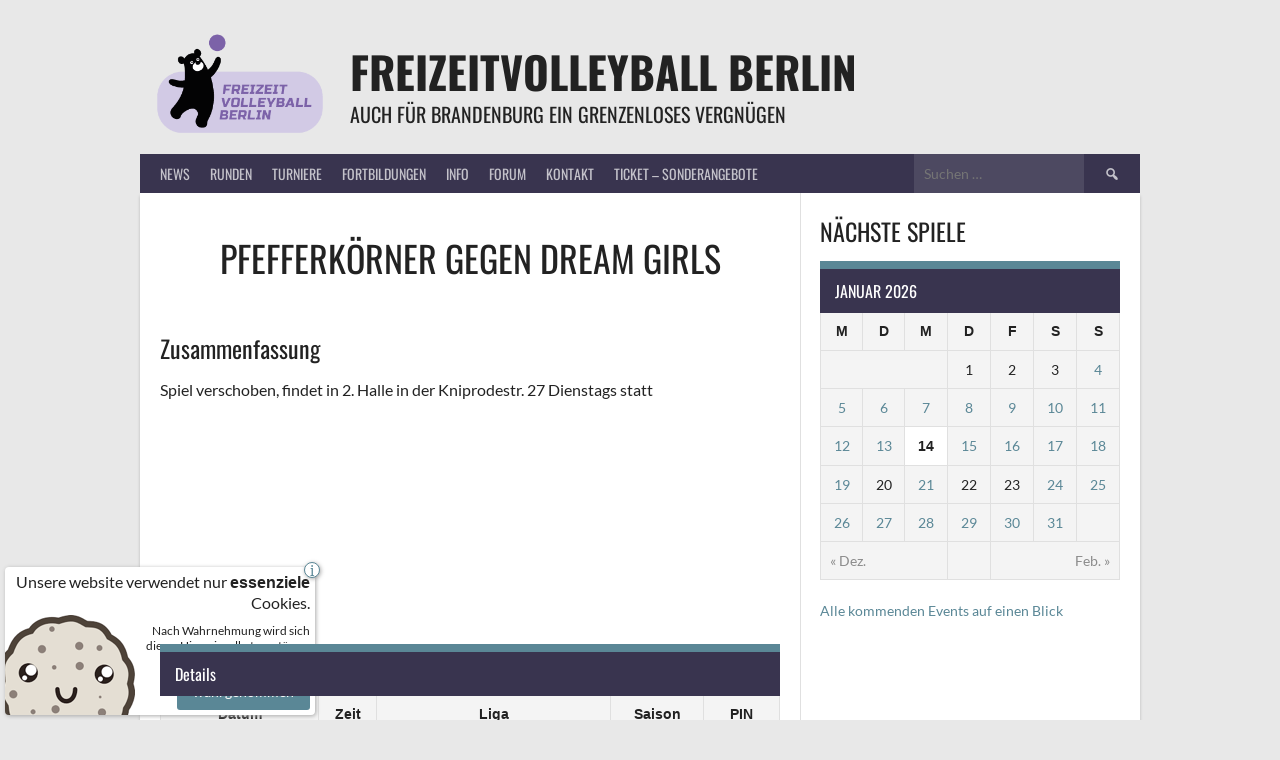

--- FILE ---
content_type: text/html; charset=UTF-8
request_url: https://freizeitvolleyball.de/event/6899/
body_size: 16400
content:
<!DOCTYPE html>
<html lang="de" prefix="og: http://ogp.me/ns# fb: http://ogp.me/ns/fb#">
<head>
<meta charset="UTF-8">
<meta name="viewport" content="width=device-width, initial-scale=1">
<link rel="profile" href="http://gmpg.org/xfn/11">
<link rel="pingback" href="">
<link rel="apple-touch-icon" sizes="180x180" href="/apple-touch-icon.png">
<link rel="icon" type="image/png" sizes="32x32" href="/favicon-32x32.png">
<link rel="icon" type="image/png" sizes="16x16" href="/favicon-16x16.png">
<link rel="manifest" href="/site.webmanifest">
<link rel="mask-icon" href="/safari-pinned-tab.svg" color="#39344f">
<meta name="msapplication-TileColor" content="#39344f">
<meta name="theme-color" content="#ffffff">
<title>Pfefferkörner gegen Dream Girls &#x2d; FreizeitVolleyball Berlin</title>
<!-- The SEO Framework von Sybre Waaijer -->
<meta name="robots" content="max-snippet:-1,max-image-preview:standard,max-video-preview:-1" />
<link rel="canonical" href="https://freizeitvolleyball.de/event/6899/" />
<meta name="description" content="Spiel verschoben, findet in 2. Halle in der Kniprodestr." />
<meta property="og:type" content="article" />
<meta property="og:locale" content="de_DE" />
<meta property="og:site_name" content="FreizeitVolleyball Berlin" />
<meta property="og:title" content="Pfefferkörner gegen Dream Girls" />
<meta property="og:description" content="Spiel verschoben, findet in 2. Halle in der Kniprodestr." />
<meta property="og:url" content="https://freizeitvolleyball.de/event/6899/" />
<meta property="article:published_time" content="2021-12-07T17:00:42+00:00" />
<meta property="article:modified_time" content="2022-03-29T18:17:03+00:00" />
<meta name="twitter:card" content="summary_large_image" />
<meta name="twitter:title" content="Pfefferkörner gegen Dream Girls" />
<meta name="twitter:description" content="Spiel verschoben, findet in 2. Halle in der Kniprodestr." />
<script type="application/ld+json">{"@context":"https://schema.org","@graph":[{"@type":"WebSite","@id":"https://freizeitvolleyball.de/#/schema/WebSite","url":"https://freizeitvolleyball.de/","name":"FreizeitVolleyball Berlin","description":"auch für Brandenburg ein grenzenloses Vergnügen","inLanguage":"de","potentialAction":{"@type":"SearchAction","target":{"@type":"EntryPoint","urlTemplate":"https://freizeitvolleyball.de/search/{search_term_string}/"},"query-input":"required name=search_term_string"},"publisher":{"@type":"Organization","@id":"https://freizeitvolleyball.de/#/schema/Organization","name":"FreizeitVolleyball Berlin","url":"https://freizeitvolleyball.de/"}},{"@type":"WebPage","@id":"https://freizeitvolleyball.de/event/6899/","url":"https://freizeitvolleyball.de/event/6899/","name":"Pfefferkörner gegen Dream Girls &#x2d; FreizeitVolleyball Berlin","description":"Spiel verschoben, findet in 2. Halle in der Kniprodestr.","inLanguage":"de","isPartOf":{"@id":"https://freizeitvolleyball.de/#/schema/WebSite"},"breadcrumb":{"@type":"BreadcrumbList","@id":"https://freizeitvolleyball.de/#/schema/BreadcrumbList","itemListElement":[{"@type":"ListItem","position":1,"item":"https://freizeitvolleyball.de/","name":"FreizeitVolleyball Berlin"},{"@type":"ListItem","position":2,"item":"https://freizeitvolleyball.de/league/ran-frauen-staffel-1-2021-22/","name":"Liga: RAN Frauen &#x2d; Staffel 1 (2021/22)"},{"@type":"ListItem","position":3,"name":"Pfefferkörner gegen Dream Girls"}]},"potentialAction":{"@type":"ReadAction","target":"https://freizeitvolleyball.de/event/6899/"},"datePublished":"2021-12-07T17:00:42+00:00","dateModified":"2022-03-29T18:17:03+00:00","author":{"@type":"Person","@id":"https://freizeitvolleyball.de/#/schema/Person/6ef5b9903b0ef92dbadbd687f1166459","name":"Matthias Zache"}}]}</script>
<!-- / The SEO Framework von Sybre Waaijer | 7.95ms meta | 1.46ms boot -->
<link rel='dns-prefetch' href='//challenges.cloudflare.com' />
<link rel="alternate" type="application/rss+xml" title="FreizeitVolleyball Berlin &raquo; Feed" href="https://freizeitvolleyball.de/feed/" />
<link rel="alternate" type="application/rss+xml" title="FreizeitVolleyball Berlin &raquo; Kommentar-Feed" href="https://freizeitvolleyball.de/comments/feed/" />
<link rel="alternate" title="oEmbed (JSON)" type="application/json+oembed" href="https://freizeitvolleyball.de/wp-json/oembed/1.0/embed?url=https%3A%2F%2Ffreizeitvolleyball.de%2Fevent%2F6899%2F" />
<link rel="alternate" title="oEmbed (XML)" type="text/xml+oembed" href="https://freizeitvolleyball.de/wp-json/oembed/1.0/embed?url=https%3A%2F%2Ffreizeitvolleyball.de%2Fevent%2F6899%2F&#038;format=xml" />
<style id='wp-img-auto-sizes-contain-inline-css' type='text/css'>
img:is([sizes=auto i],[sizes^="auto," i]){contain-intrinsic-size:3000px 1500px}
/*# sourceURL=wp-img-auto-sizes-contain-inline-css */
</style>
<style id='wp-block-library-inline-css' type='text/css'>
:root{--wp-block-synced-color:#7a00df;--wp-block-synced-color--rgb:122,0,223;--wp-bound-block-color:var(--wp-block-synced-color);--wp-editor-canvas-background:#ddd;--wp-admin-theme-color:#007cba;--wp-admin-theme-color--rgb:0,124,186;--wp-admin-theme-color-darker-10:#006ba1;--wp-admin-theme-color-darker-10--rgb:0,107,160.5;--wp-admin-theme-color-darker-20:#005a87;--wp-admin-theme-color-darker-20--rgb:0,90,135;--wp-admin-border-width-focus:2px}@media (min-resolution:192dpi){:root{--wp-admin-border-width-focus:1.5px}}.wp-element-button{cursor:pointer}:root .has-very-light-gray-background-color{background-color:#eee}:root .has-very-dark-gray-background-color{background-color:#313131}:root .has-very-light-gray-color{color:#eee}:root .has-very-dark-gray-color{color:#313131}:root .has-vivid-green-cyan-to-vivid-cyan-blue-gradient-background{background:linear-gradient(135deg,#00d084,#0693e3)}:root .has-purple-crush-gradient-background{background:linear-gradient(135deg,#34e2e4,#4721fb 50%,#ab1dfe)}:root .has-hazy-dawn-gradient-background{background:linear-gradient(135deg,#faaca8,#dad0ec)}:root .has-subdued-olive-gradient-background{background:linear-gradient(135deg,#fafae1,#67a671)}:root .has-atomic-cream-gradient-background{background:linear-gradient(135deg,#fdd79a,#004a59)}:root .has-nightshade-gradient-background{background:linear-gradient(135deg,#330968,#31cdcf)}:root .has-midnight-gradient-background{background:linear-gradient(135deg,#020381,#2874fc)}:root{--wp--preset--font-size--normal:16px;--wp--preset--font-size--huge:42px}.has-regular-font-size{font-size:1em}.has-larger-font-size{font-size:2.625em}.has-normal-font-size{font-size:var(--wp--preset--font-size--normal)}.has-huge-font-size{font-size:var(--wp--preset--font-size--huge)}.has-text-align-center{text-align:center}.has-text-align-left{text-align:left}.has-text-align-right{text-align:right}.has-fit-text{white-space:nowrap!important}#end-resizable-editor-section{display:none}.aligncenter{clear:both}.items-justified-left{justify-content:flex-start}.items-justified-center{justify-content:center}.items-justified-right{justify-content:flex-end}.items-justified-space-between{justify-content:space-between}.screen-reader-text{border:0;clip-path:inset(50%);height:1px;margin:-1px;overflow:hidden;padding:0;position:absolute;width:1px;word-wrap:normal!important}.screen-reader-text:focus{background-color:#ddd;clip-path:none;color:#444;display:block;font-size:1em;height:auto;left:5px;line-height:normal;padding:15px 23px 14px;text-decoration:none;top:5px;width:auto;z-index:100000}html :where(.has-border-color){border-style:solid}html :where([style*=border-top-color]){border-top-style:solid}html :where([style*=border-right-color]){border-right-style:solid}html :where([style*=border-bottom-color]){border-bottom-style:solid}html :where([style*=border-left-color]){border-left-style:solid}html :where([style*=border-width]){border-style:solid}html :where([style*=border-top-width]){border-top-style:solid}html :where([style*=border-right-width]){border-right-style:solid}html :where([style*=border-bottom-width]){border-bottom-style:solid}html :where([style*=border-left-width]){border-left-style:solid}html :where(img[class*=wp-image-]){height:auto;max-width:100%}:where(figure){margin:0 0 1em}html :where(.is-position-sticky){--wp-admin--admin-bar--position-offset:var(--wp-admin--admin-bar--height,0px)}@media screen and (max-width:600px){html :where(.is-position-sticky){--wp-admin--admin-bar--position-offset:0px}}
/*# sourceURL=wp-block-library-inline-css */
</style><style id='wp-block-heading-inline-css' type='text/css'>
h1:where(.wp-block-heading).has-background,h2:where(.wp-block-heading).has-background,h3:where(.wp-block-heading).has-background,h4:where(.wp-block-heading).has-background,h5:where(.wp-block-heading).has-background,h6:where(.wp-block-heading).has-background{padding:1.25em 2.375em}h1.has-text-align-left[style*=writing-mode]:where([style*=vertical-lr]),h1.has-text-align-right[style*=writing-mode]:where([style*=vertical-rl]),h2.has-text-align-left[style*=writing-mode]:where([style*=vertical-lr]),h2.has-text-align-right[style*=writing-mode]:where([style*=vertical-rl]),h3.has-text-align-left[style*=writing-mode]:where([style*=vertical-lr]),h3.has-text-align-right[style*=writing-mode]:where([style*=vertical-rl]),h4.has-text-align-left[style*=writing-mode]:where([style*=vertical-lr]),h4.has-text-align-right[style*=writing-mode]:where([style*=vertical-rl]),h5.has-text-align-left[style*=writing-mode]:where([style*=vertical-lr]),h5.has-text-align-right[style*=writing-mode]:where([style*=vertical-rl]),h6.has-text-align-left[style*=writing-mode]:where([style*=vertical-lr]),h6.has-text-align-right[style*=writing-mode]:where([style*=vertical-rl]){rotate:180deg}
/*# sourceURL=https://freizeitvolleyball.de/wp-includes/blocks/heading/style.min.css */
</style>
<style id='wp-block-paragraph-inline-css' type='text/css'>
.is-small-text{font-size:.875em}.is-regular-text{font-size:1em}.is-large-text{font-size:2.25em}.is-larger-text{font-size:3em}.has-drop-cap:not(:focus):first-letter{float:left;font-size:8.4em;font-style:normal;font-weight:100;line-height:.68;margin:.05em .1em 0 0;text-transform:uppercase}body.rtl .has-drop-cap:not(:focus):first-letter{float:none;margin-left:.1em}p.has-drop-cap.has-background{overflow:hidden}:root :where(p.has-background){padding:1.25em 2.375em}:where(p.has-text-color:not(.has-link-color)) a{color:inherit}p.has-text-align-left[style*="writing-mode:vertical-lr"],p.has-text-align-right[style*="writing-mode:vertical-rl"]{rotate:180deg}
/*# sourceURL=https://freizeitvolleyball.de/wp-includes/blocks/paragraph/style.min.css */
</style>
<style id='global-styles-inline-css' type='text/css'>
:root{--wp--preset--aspect-ratio--square: 1;--wp--preset--aspect-ratio--4-3: 4/3;--wp--preset--aspect-ratio--3-4: 3/4;--wp--preset--aspect-ratio--3-2: 3/2;--wp--preset--aspect-ratio--2-3: 2/3;--wp--preset--aspect-ratio--16-9: 16/9;--wp--preset--aspect-ratio--9-16: 9/16;--wp--preset--color--black: #000000;--wp--preset--color--cyan-bluish-gray: #abb8c3;--wp--preset--color--white: #ffffff;--wp--preset--color--pale-pink: #f78da7;--wp--preset--color--vivid-red: #cf2e2e;--wp--preset--color--luminous-vivid-orange: #ff6900;--wp--preset--color--luminous-vivid-amber: #fcb900;--wp--preset--color--light-green-cyan: #7bdcb5;--wp--preset--color--vivid-green-cyan: #00d084;--wp--preset--color--pale-cyan-blue: #8ed1fc;--wp--preset--color--vivid-cyan-blue: #0693e3;--wp--preset--color--vivid-purple: #9b51e0;--wp--preset--gradient--vivid-cyan-blue-to-vivid-purple: linear-gradient(135deg,rgb(6,147,227) 0%,rgb(155,81,224) 100%);--wp--preset--gradient--light-green-cyan-to-vivid-green-cyan: linear-gradient(135deg,rgb(122,220,180) 0%,rgb(0,208,130) 100%);--wp--preset--gradient--luminous-vivid-amber-to-luminous-vivid-orange: linear-gradient(135deg,rgb(252,185,0) 0%,rgb(255,105,0) 100%);--wp--preset--gradient--luminous-vivid-orange-to-vivid-red: linear-gradient(135deg,rgb(255,105,0) 0%,rgb(207,46,46) 100%);--wp--preset--gradient--very-light-gray-to-cyan-bluish-gray: linear-gradient(135deg,rgb(238,238,238) 0%,rgb(169,184,195) 100%);--wp--preset--gradient--cool-to-warm-spectrum: linear-gradient(135deg,rgb(74,234,220) 0%,rgb(151,120,209) 20%,rgb(207,42,186) 40%,rgb(238,44,130) 60%,rgb(251,105,98) 80%,rgb(254,248,76) 100%);--wp--preset--gradient--blush-light-purple: linear-gradient(135deg,rgb(255,206,236) 0%,rgb(152,150,240) 100%);--wp--preset--gradient--blush-bordeaux: linear-gradient(135deg,rgb(254,205,165) 0%,rgb(254,45,45) 50%,rgb(107,0,62) 100%);--wp--preset--gradient--luminous-dusk: linear-gradient(135deg,rgb(255,203,112) 0%,rgb(199,81,192) 50%,rgb(65,88,208) 100%);--wp--preset--gradient--pale-ocean: linear-gradient(135deg,rgb(255,245,203) 0%,rgb(182,227,212) 50%,rgb(51,167,181) 100%);--wp--preset--gradient--electric-grass: linear-gradient(135deg,rgb(202,248,128) 0%,rgb(113,206,126) 100%);--wp--preset--gradient--midnight: linear-gradient(135deg,rgb(2,3,129) 0%,rgb(40,116,252) 100%);--wp--preset--font-size--small: 13px;--wp--preset--font-size--medium: 20px;--wp--preset--font-size--large: 36px;--wp--preset--font-size--x-large: 42px;--wp--preset--spacing--20: 0.44rem;--wp--preset--spacing--30: 0.67rem;--wp--preset--spacing--40: 1rem;--wp--preset--spacing--50: 1.5rem;--wp--preset--spacing--60: 2.25rem;--wp--preset--spacing--70: 3.38rem;--wp--preset--spacing--80: 5.06rem;--wp--preset--shadow--natural: 6px 6px 9px rgba(0, 0, 0, 0.2);--wp--preset--shadow--deep: 12px 12px 50px rgba(0, 0, 0, 0.4);--wp--preset--shadow--sharp: 6px 6px 0px rgba(0, 0, 0, 0.2);--wp--preset--shadow--outlined: 6px 6px 0px -3px rgb(255, 255, 255), 6px 6px rgb(0, 0, 0);--wp--preset--shadow--crisp: 6px 6px 0px rgb(0, 0, 0);}:where(.is-layout-flex){gap: 0.5em;}:where(.is-layout-grid){gap: 0.5em;}body .is-layout-flex{display: flex;}.is-layout-flex{flex-wrap: wrap;align-items: center;}.is-layout-flex > :is(*, div){margin: 0;}body .is-layout-grid{display: grid;}.is-layout-grid > :is(*, div){margin: 0;}:where(.wp-block-columns.is-layout-flex){gap: 2em;}:where(.wp-block-columns.is-layout-grid){gap: 2em;}:where(.wp-block-post-template.is-layout-flex){gap: 1.25em;}:where(.wp-block-post-template.is-layout-grid){gap: 1.25em;}.has-black-color{color: var(--wp--preset--color--black) !important;}.has-cyan-bluish-gray-color{color: var(--wp--preset--color--cyan-bluish-gray) !important;}.has-white-color{color: var(--wp--preset--color--white) !important;}.has-pale-pink-color{color: var(--wp--preset--color--pale-pink) !important;}.has-vivid-red-color{color: var(--wp--preset--color--vivid-red) !important;}.has-luminous-vivid-orange-color{color: var(--wp--preset--color--luminous-vivid-orange) !important;}.has-luminous-vivid-amber-color{color: var(--wp--preset--color--luminous-vivid-amber) !important;}.has-light-green-cyan-color{color: var(--wp--preset--color--light-green-cyan) !important;}.has-vivid-green-cyan-color{color: var(--wp--preset--color--vivid-green-cyan) !important;}.has-pale-cyan-blue-color{color: var(--wp--preset--color--pale-cyan-blue) !important;}.has-vivid-cyan-blue-color{color: var(--wp--preset--color--vivid-cyan-blue) !important;}.has-vivid-purple-color{color: var(--wp--preset--color--vivid-purple) !important;}.has-black-background-color{background-color: var(--wp--preset--color--black) !important;}.has-cyan-bluish-gray-background-color{background-color: var(--wp--preset--color--cyan-bluish-gray) !important;}.has-white-background-color{background-color: var(--wp--preset--color--white) !important;}.has-pale-pink-background-color{background-color: var(--wp--preset--color--pale-pink) !important;}.has-vivid-red-background-color{background-color: var(--wp--preset--color--vivid-red) !important;}.has-luminous-vivid-orange-background-color{background-color: var(--wp--preset--color--luminous-vivid-orange) !important;}.has-luminous-vivid-amber-background-color{background-color: var(--wp--preset--color--luminous-vivid-amber) !important;}.has-light-green-cyan-background-color{background-color: var(--wp--preset--color--light-green-cyan) !important;}.has-vivid-green-cyan-background-color{background-color: var(--wp--preset--color--vivid-green-cyan) !important;}.has-pale-cyan-blue-background-color{background-color: var(--wp--preset--color--pale-cyan-blue) !important;}.has-vivid-cyan-blue-background-color{background-color: var(--wp--preset--color--vivid-cyan-blue) !important;}.has-vivid-purple-background-color{background-color: var(--wp--preset--color--vivid-purple) !important;}.has-black-border-color{border-color: var(--wp--preset--color--black) !important;}.has-cyan-bluish-gray-border-color{border-color: var(--wp--preset--color--cyan-bluish-gray) !important;}.has-white-border-color{border-color: var(--wp--preset--color--white) !important;}.has-pale-pink-border-color{border-color: var(--wp--preset--color--pale-pink) !important;}.has-vivid-red-border-color{border-color: var(--wp--preset--color--vivid-red) !important;}.has-luminous-vivid-orange-border-color{border-color: var(--wp--preset--color--luminous-vivid-orange) !important;}.has-luminous-vivid-amber-border-color{border-color: var(--wp--preset--color--luminous-vivid-amber) !important;}.has-light-green-cyan-border-color{border-color: var(--wp--preset--color--light-green-cyan) !important;}.has-vivid-green-cyan-border-color{border-color: var(--wp--preset--color--vivid-green-cyan) !important;}.has-pale-cyan-blue-border-color{border-color: var(--wp--preset--color--pale-cyan-blue) !important;}.has-vivid-cyan-blue-border-color{border-color: var(--wp--preset--color--vivid-cyan-blue) !important;}.has-vivid-purple-border-color{border-color: var(--wp--preset--color--vivid-purple) !important;}.has-vivid-cyan-blue-to-vivid-purple-gradient-background{background: var(--wp--preset--gradient--vivid-cyan-blue-to-vivid-purple) !important;}.has-light-green-cyan-to-vivid-green-cyan-gradient-background{background: var(--wp--preset--gradient--light-green-cyan-to-vivid-green-cyan) !important;}.has-luminous-vivid-amber-to-luminous-vivid-orange-gradient-background{background: var(--wp--preset--gradient--luminous-vivid-amber-to-luminous-vivid-orange) !important;}.has-luminous-vivid-orange-to-vivid-red-gradient-background{background: var(--wp--preset--gradient--luminous-vivid-orange-to-vivid-red) !important;}.has-very-light-gray-to-cyan-bluish-gray-gradient-background{background: var(--wp--preset--gradient--very-light-gray-to-cyan-bluish-gray) !important;}.has-cool-to-warm-spectrum-gradient-background{background: var(--wp--preset--gradient--cool-to-warm-spectrum) !important;}.has-blush-light-purple-gradient-background{background: var(--wp--preset--gradient--blush-light-purple) !important;}.has-blush-bordeaux-gradient-background{background: var(--wp--preset--gradient--blush-bordeaux) !important;}.has-luminous-dusk-gradient-background{background: var(--wp--preset--gradient--luminous-dusk) !important;}.has-pale-ocean-gradient-background{background: var(--wp--preset--gradient--pale-ocean) !important;}.has-electric-grass-gradient-background{background: var(--wp--preset--gradient--electric-grass) !important;}.has-midnight-gradient-background{background: var(--wp--preset--gradient--midnight) !important;}.has-small-font-size{font-size: var(--wp--preset--font-size--small) !important;}.has-medium-font-size{font-size: var(--wp--preset--font-size--medium) !important;}.has-large-font-size{font-size: var(--wp--preset--font-size--large) !important;}.has-x-large-font-size{font-size: var(--wp--preset--font-size--x-large) !important;}
/*# sourceURL=global-styles-inline-css */
</style>
<style id='classic-theme-styles-inline-css' type='text/css'>
/*! This file is auto-generated */
.wp-block-button__link{color:#fff;background-color:#32373c;border-radius:9999px;box-shadow:none;text-decoration:none;padding:calc(.667em + 2px) calc(1.333em + 2px);font-size:1.125em}.wp-block-file__button{background:#32373c;color:#fff;text-decoration:none}
/*# sourceURL=/wp-includes/css/classic-themes.min.css */
</style>
<!-- <link rel='stylesheet' id='contact-form-7-css' href='https://freizeitvolleyball.de/wp-content/plugins/contact-form-7/includes/css/styles.css?ver=6.1.4' type='text/css' media='all' /> -->
<!-- <link rel='stylesheet' id='dashicons-css' href='https://freizeitvolleyball.de/wp-includes/css/dashicons.min.css?ver=6.9' type='text/css' media='all' /> -->
<!-- <link rel='stylesheet' id='sportspress-general-css' href='//freizeitvolleyball.de/wp-content/plugins/sportspress/assets/css/sportspress.css?ver=2.7.26' type='text/css' media='all' /> -->
<!-- <link rel='stylesheet' id='sportspress-icons-css' href='//freizeitvolleyball.de/wp-content/plugins/sportspress/assets/css/icons.css?ver=2.7.26' type='text/css' media='all' /> -->
<!-- <link rel='stylesheet' id='leaflet_stylesheet-css' href='https://freizeitvolleyball.de/wp-content/plugins/sportspress/assets/css/leaflet.css?ver=1.8.0' type='text/css' media='all' /> -->
<!-- <link rel='stylesheet' id='rookie-framework-style-css' href='https://freizeitvolleyball.de/wp-content/themes/rookie/framework.css?ver=6.9' type='text/css' media='all' /> -->
<link rel="stylesheet" type="text/css" href="//freizeitvolleyball.de/wp-content/cache/wpfc-minified/de90yz3d/dxvxm.css" media="all"/>
<!-- <link rel='stylesheet' id='fancybox-css' href='https://freizeitvolleyball.de/wp-content/plugins/easy-fancybox/fancybox/1.5.4/jquery.fancybox.min.css?ver=6.9' type='text/css' media='screen' /> -->
<link rel="stylesheet" type="text/css" href="//freizeitvolleyball.de/wp-content/cache/wpfc-minified/kbigcpm1/dxsmv.css" media="screen"/>
<!-- <link rel='stylesheet' id='style-fonts-css' href='https://freizeitvolleyball.de/wp-content/themes/rookie-child/css/fonts.css?ver=20221021' type='text/css' media='all' /> -->
<!-- <link rel='stylesheet' id='rookie-parent-style-css' href='https://freizeitvolleyball.de/wp-content/themes/rookie/style.css?ver=20231013' type='text/css' media='all' /> -->
<!-- <link rel='stylesheet' id='rookie-child-style-css' href='https://freizeitvolleyball.de/wp-content/themes/rookie-child/style.css?ver=20240715' type='text/css' media='all' /> -->
<!-- <link rel='stylesheet' id='cf7cf-style-css' href='https://freizeitvolleyball.de/wp-content/plugins/cf7-conditional-fields/style.css?ver=2.6.7' type='text/css' media='all' /> -->
<link rel="stylesheet" type="text/css" href="//freizeitvolleyball.de/wp-content/cache/wpfc-minified/efdtzaik/dxsmv.css" media="all"/>
<style type="text/css"></style>    <style type="text/css"> /* Rookie Custom Layout */
@media screen and (min-width: 1025px) {
.site-header, .site-content, .site-footer, .site-info {
width: 1000px; }
}
</style>
<style type="text/css"> /* Rookie Custom Colors */
.site-content,
.main-navigation .nav-menu > .menu-item-has-children:hover > a,
.main-navigation li.menu-item-has-children:hover a,
.main-navigation ul ul { background: #ffffff; }
pre,
code,
kbd,
tt,
var,
table,
.main-navigation li.menu-item-has-children:hover a:hover,
.main-navigation ul ul li.page_item_has_children:hover > a,
.entry-footer-links,
.comment-content,
.sp-table-wrapper .dataTables_paginate,
.sp-event-staff,
.sp-template-countdown .event-name,
.sp-template-countdown .event-venue,
.sp-template-countdown .event-league,
.sp-template-countdown time span,
.sp-template-details dl,
.mega-slider__row,
.woocommerce .woocommerce-breadcrumb,
.woocommerce-page .woocommerce-breadcrumb,
.opta-widget-container form,
.homepage-widgets {
background: #f4f4f4; }
.comment-content:after {
border-right-color: #f4f4f4; }
.widget_calendar #today,
.sp-highlight,
.sp-template-event-calendar #today,
.sp-template-event-blocks .event-title,
.mega-slider__row:hover {
background: #ffffff; }
.sp-tournament-bracket .sp-team .sp-team-name:before {
border-left-color: #ffffff;
border-right-color: #ffffff; }
.sp-tournament-bracket .sp-event {
border-color: #ffffff !important; }
caption,
.main-navigation,
.site-footer,
.sp-heading,
.sp-table-caption,
.sp-template-gallery .gallery-caption,
.sp-template-event-logos .sp-team-result,
.sp-statistic-bar,
.opta-widget-container h2,
.sp-calendar.sp-data-table td[itemscope],         .table-outer th {
background: #39344f; }
.table-outer th {
border-color: #39344f; }
.homepage-widgets {
border-color: #5a8796; }
}
pre,
code,
kbd,
tt,
var,
table,
th,
td,
tbody td,
th:first-child, td:first-child,
th:last-child, td:last-child,
select,
input[type="text"],
input[type="tel"],
input[type="date"],
input[type="email"],
input[type="url"],
input[type="password"],
input[type="search"],
textarea,
.entry-footer-links,
.comment-metadata .edit-link,
.comment-content,
.sp-table-wrapper .dataTables_paginate,
.sp-event-staff,
.sp-template-countdown .event-name,
.sp-template-countdown .event-venue,
.sp-template-countdown .event-league,
.sp-template-countdown time span,
.sp-template-countdown time span:first-child,
.sp-template-event-blocks .event-title,
.sp-template-details dl,
.sp-template-tournament-bracket table,
.sp-template-tournament-bracket thead th,
.mega-slider_row,
.woocommerce .woocommerce-breadcrumb,
.woocommerce-page .woocommerce-breadcrumb,
.opta-widget-container form {
border-color: #e0e0e0; }
.comment-content:before {
border-right-color: #e0e0e0; }
.sp-tab-menu {
border-bottom-color: #e0e0e0; }
body,
button,
input,
select,
textarea,
.main-navigation .nav-menu > .menu-item-has-children:hover > a,
.main-navigation ul ul a,
.widget_recent_entries ul li:before,
.widget_pages ul li:before,
.widget_categories ul li:before,
.widget_archive ul li:before,
.widget_recent_comments ul li:before,
.widget_nav_menu ul li:before,
.widget_links ul li:before,
.widget_meta ul li:before,
.entry-title a,
a .entry-title,
.page-title a,
a .page-title,
.entry-title a:hover,
a:hover .entry-title,
.page-title a:hover,
a:hover .page-title:hover,
.woocommerce ul.products li.product h3,
.woocommerce-page ul.products li.product h3 {
color: #222222; }
pre,
code,
kbd,
tt,
var,
table,
.main-navigation li.menu-item-has-children:hover a:hover,
.main-navigation ul ul li.page_item_has_children:hover > a,
.entry-meta,
.entry-footer-links,
.comment-content,
.sp-data-table,
.site-footer .sp-data-table,
.sp-table-wrapper .dataTables_paginate,
.sp-template,
.sp-template-countdown .event-venue,
.sp-template-countdown .event-league,
.sp-template-countdown .event-name a,
.sp-template-countdown time span,
.sp-template-details dl,
.sp-template-event-blocks .event-title,
.sp-template-event-blocks .event-title a,
.sp-tournament-bracket .sp-event .sp-event-date,
.mega-slider,
.woocommerce .woocommerce-breadcrumb,
.woocommerce-page .woocommerce-breadcrumb {
color: #222222; }
.widget_recent_entries ul li a,
.widget_pages ul li a,
.widget_categories ul li a,
.widget_archive ul li a,
.widget_recent_comments ul li a,
.widget_nav_menu ul li a,
.widget_links ul li a,
.widget_meta ul li a,
.widget_calendar #prev a,
.widget_calendar #next a,
.nav-links a,
.comment-metadata a,
.comment-body .reply a,
.wp-caption-text,
.sp-view-all-link,
.sp-template-event-calendar #prev a,
.sp-template-event-calendar #next a,
.sp-template-tournament-bracket .sp-event-venue,
.woocommerce .woocommerce-breadcrumb,
.woocommerce-page .woocommerce-breadcrumb,
.woocommerce .woocommerce-breadcrumb a,
.woocommerce-page .woocommerce-breadcrumb a {
color: #8b8b8b; }
caption,
button,
input[type="button"],
input[type="reset"],
input[type="submit"],
.main-navigation .nav-menu > li:hover > a,
.main-navigation.toggled .menu-toggle,
.site-footer,
.sp-template .gallery-caption,
.sp-template .gallery-caption a,
.sp-heading,
.sp-heading:hover,
.sp-heading a:hover,
.sp-table-caption,
.sp-template-event-logos .sp-team-result,
.sp-template-tournament-bracket .sp-result,
.single-sp_player .entry-header .entry-title strong,
.table-outer th {
color: #ffffff; }
.main-navigation a,
.main-navigation .menu-toggle {
color: rgba(255, 255, 255, 0.7); }
a,
blockquote:before,
q:before,
.main-navigation ul ul .current-menu-item > a,
.main-navigation ul ul .current-menu-parent > a,
.main-navigation ul ul .current-menu-ancestor > a,
.main-navigation ul ul .current_page_item > a,
.main-navigation ul ul .current_page_parent > a,
.main-navigation ul ul .current_page_ancestor > a,
.main-navigation li.menu-item-has-children:hover ul .current-menu-item > a:hover,
.main-navigation li.menu-item-has-children:hover ul .current-menu-parent > a:hover,
.main-navigation li.menu-item-has-children:hover ul .current-menu-ancestor > a:hover,
.main-navigation li.menu-item-has-children:hover ul .current_page_item > a:hover,
.main-navigation li.menu-item-has-children:hover ul .current_page_parent > a:hover,
.main-navigation li.menu-item-has-children:hover ul .current_page_ancestor > a:hover,
.widget_recent_entries ul li a:hover,
.widget_pages ul li a:hover,
.widget_categories ul li a:hover,
.widget_archive ul li a:hover,
.widget_recent_comments ul li a:hover,
.widget_nav_menu ul li a:hover,
.widget_links ul li a:hover,
.widget_meta ul li a:hover,
.widget_calendar #prev a:hover,
.widget_calendar #next a:hover,
.nav-links a:hover,
.sticky .entry-title:before,
.comment-metadata a:hover,
.comment-body .reply a:hover,
.sp-view-all-link:hover,
.sp-template-event-calendar #prev a:hover,
.sp-template-event-calendar #next a:hover,
.single-sp_staff .entry-header .entry-title strong {
color: #5a8796; }
cite:before,
button,
input[type="button"],
input[type="reset"],
input[type="submit"],
.main-navigation .nav-menu > li:hover > a,
.main-navigation .search-form .search-submit:hover,
.nav-links .meta-nav,
.entry-footer a,
.sp-template-player-gallery .gallery-item strong,
.sp-template-tournament-bracket .sp-result,
.single-sp_player .entry-header .entry-title strong,
.sp-statistic-bar-fill,
.mega-slider__row--active,
.mega-slider__row--active:hover {
background: #5a8796; }
caption,
.sp-table-caption,
.opta-widget-container h2 {
border-top-color: #5a8796; }
.sp-tab-menu-item-active a {
border-bottom-color: #5a8796; }
button:hover,
input[type="button"]:hover,
input[type="reset"]:hover,
input[type="submit"]:hover,
button:focus,
input[type="button"]:focus,
input[type="reset"]:focus,
input[type="submit"]:focus,
button:active,
input[type="button"]:active,
input[type="reset"]:active,
input[type="submit"]:active,
.entry-footer a:hover,
.nav-links a:hover .meta-nav,
.sp-template-tournament-bracket .sp-event-title:hover .sp-result {
background: #3c6978; }
.widget_search .search-submit {
border-color: #3c6978; }
a:hover {
color: #3c6978; }
.sp-template-event-logos {
color: inherit; }
.sp-footer-sponsors .sp-sponsors {
border-color: #e0e0e0; }
@media screen and (max-width: 600px) {
.main-navigation .nav-menu > li:hover > a,
.main-navigation ul ul li.page_item_has_children:hover > a {
color: #ffffff;
background: transparent; }
.main-navigation .nav-menu li a:hover,
.main-navigation .search-form .search-submit {
color: #ffffff;
background: #5a8796; }
.main-navigation .nav-menu > .menu-item-has-children:hover > a,
.main-navigation li.menu-item-has-children:hover a {
background: transparent; }
.main-navigation ul ul {
background: rgba(0, 0, 0, 0.1); }
.main-navigation .nav-menu > .menu-item-has-children:hover > a:hover,
.main-navigation li.menu-item-has-children:hover a:hover {
background: #5a8796;
color: #fff;
}
.main-navigation ul ul a,
.main-navigation .nav-menu > .menu-item-has-children:hover > a {
color: rgba(255, 255, 255, 0.7); }
.main-navigation .nav-menu > .current-menu-item > a,
.main-navigation .nav-menu > .current-menu-parent > a,
.main-navigation .nav-menu > .current-menu-ancestor > a,
.main-navigation .nav-menu > .current_page_item > a,
.main-navigation .nav-menu > .current_page_parent > a,
.main-navigation .nav-menu > .current_page_ancestor > a,
.main-navigation .nav-menu > .current-menu-item:hover > a,
.main-navigation .nav-menu > .current-menu-parent:hover > a,
.main-navigation .nav-menu > .current-menu-ancestor:hover > a,
.main-navigation .nav-menu > .current_page_item:hover > a,
.main-navigation .nav-menu > .current_page_parent:hover > a,
.main-navigation .nav-menu > .current_page_ancestor:hover > a,
.main-navigation ul ul .current-menu-parent > a,
.main-navigation ul ul .current-menu-ancestor > a,
.main-navigation ul ul .current_page_parent > a,
.main-navigation ul ul .current_page_ancestor > a,
.main-navigation li.menu-item-has-children:hover ul .current-menu-item > a:hover,
.main-navigation li.menu-item-has-children:hover ul .current-menu-parent > a:hover,
.main-navigation li.menu-item-has-children:hover ul .current-menu-ancestor > a:hover,
.main-navigation li.menu-item-has-children:hover ul .current_page_item > a:hover,
.main-navigation li.menu-item-has-children:hover ul .current_page_parent > a:hover,
.main-navigation li.menu-item-has-children:hover ul .current_page_ancestor > a:hover {
color: #fff;
}
}
@media screen and (min-width: 601px) {
.content-area,
.widecolumn {
box-shadow: 1px 0 0 #e0e0e0;
}
.widget-area {
box-shadow: inset 1px 0 0 #e0e0e0; }
.widget-area-left {
box-shadow: inset -1px 0 0 #e0e0e0; }
.rtl .content-area,
.rtl .widecolumn {
box-shadow: -1px 0 0 #e0e0e0;
}
.rtl .widget-area,
.rtl .widget-area-left {
box-shadow: inset -1px 0 0 #e0e0e0; }
.rtl .widget-area-right {
box-shadow: inset 1px 0 0 #e0e0e0; }
}
@media screen and (max-width: 1199px) {
.social-sidebar {
box-shadow: inset 0 1px 0 #e0e0e0; }
}
</style>
<script src='//freizeitvolleyball.de/wp-content/cache/wpfc-minified/8wqvoqa8/dxvxm.js' type="text/javascript"></script>
<!-- <script type="text/javascript" src="https://freizeitvolleyball.de/wp-content/themes/rookie-child/js/vendor/jquery-2.2.5.js?ver=2.2.5" id="jquery-js"></script> -->
<!-- <script type="text/javascript" src="https://freizeitvolleyball.de/wp-content/plugins/sportspress/assets/js/leaflet.js?ver=1.8.0" id="leaflet_js-js"></script> -->
<script type="text/javascript" defer data-domain='freizeitvolleyball.de' data-api='https://freizeitvolleyball.de/wp-json/5916b7/v1/2e62/ee174f32' data-cfasync='false' src="//freizeitvolleyball.de/wp-content/uploads/c47c1d6a1e/fb668a0b.js?ver=1768326326" id="plausible-analytics-js"></script>
<script type="text/javascript" id="plausible-analytics-js-after">
/* <![CDATA[ */
window.plausible = window.plausible || function() { (window.plausible.q = window.plausible.q || []).push(arguments) }
//# sourceURL=plausible-analytics-js-after
/* ]]> */
</script>
<link rel="https://api.w.org/" href="https://freizeitvolleyball.de/wp-json/" /><link rel="alternate" title="JSON" type="application/json" href="https://freizeitvolleyball.de/wp-json/wp/v2/events/6899" />
<!-- START - Open Graph and Twitter Card Tags 3.3.7 -->
<!-- Facebook Open Graph -->
<meta property="og:locale" content="de_DE"/>
<meta property="og:site_name" content="FreizeitVolleyball Berlin"/>
<meta property="og:title" content="Pfefferkörner gegen Dream Girls"/>
<meta property="og:url" content="https://freizeitvolleyball.de/event/6899/"/>
<meta property="og:type" content="article"/>
<meta property="og:description" content="Spiel verschoben, findet in 2. Halle in der Kniprodestr. 27 Dienstags statt"/>
<meta property="og:image" content="https://freizeitvolleyball.de/wp-content/uploads/2018/07/fvb-share.png"/>
<meta property="og:image:url" content="https://freizeitvolleyball.de/wp-content/uploads/2018/07/fvb-share.png"/>
<meta property="og:image:secure_url" content="https://freizeitvolleyball.de/wp-content/uploads/2018/07/fvb-share.png"/>
<meta property="article:publisher" content="https://www.facebook.com/FreizeitVolleyballBerlin/"/>
<!-- Google+ / Schema.org -->
<meta itemprop="name" content="Pfefferkörner gegen Dream Girls"/>
<meta itemprop="headline" content="Pfefferkörner gegen Dream Girls"/>
<meta itemprop="description" content="Spiel verschoben, findet in 2. Halle in der Kniprodestr. 27 Dienstags statt"/>
<meta itemprop="image" content="https://freizeitvolleyball.de/wp-content/uploads/2018/07/fvb-share.png"/>
<meta itemprop="author" content="Matthias Zache"/>
<!--<meta itemprop="publisher" content="FreizeitVolleyball Berlin"/>--> <!-- To solve: The attribute publisher.itemtype has an invalid value -->
<!-- Twitter Cards -->
<meta name="twitter:title" content="Pfefferkörner gegen Dream Girls"/>
<meta name="twitter:url" content="https://freizeitvolleyball.de/event/6899/"/>
<meta name="twitter:description" content="Spiel verschoben, findet in 2. Halle in der Kniprodestr. 27 Dienstags statt"/>
<meta name="twitter:image" content="https://freizeitvolleyball.de/wp-content/uploads/2018/07/fvb-share.png"/>
<meta name="twitter:card" content="summary_large_image"/>
<!-- SEO -->
<!-- Misc. tags -->
<!-- is_singular -->
<!-- END - Open Graph and Twitter Card Tags 3.3.7 -->
</head>
<body class="wp-singular sp_event-template-default single single-sp_event postid-6899 wp-theme-rookie wp-child-theme-rookie-child sportspress sportspress-page sp-has-venue sp-has-results sp-performance-sections--1">
<div class="sp-header"></div>
<div id="page" class="hfeed site">
<a class="skip-link screen-reader-text" href="#content">Springe zum Inhalt</a>
<header id="masthead" class="site-header" role="banner">
<div class="header-area header-area-has-logo header-area-has-search">
<div class="header-inner">
<div class="site-branding">
<div class="site-identity">
<a class="site-logo" href="https://freizeitvolleyball.de/" rel="home"><img src="https://freizeitvolleyball.de/wp-content/uploads/2024/06/freizeitvball-final-01.png" alt="FreizeitVolleyball Berlin"></a>
<hgroup class="site-hgroup" style="color: #222222">
<h1 class="site-title"><a href="https://freizeitvolleyball.de/" rel="home">FreizeitVolleyball Berlin</a></h1>
<h2 class="site-description">auch für Brandenburg ein grenzenloses Vergnügen</h2>
</hgroup>
</div>
</div><!-- .site-branding -->
<div class="site-menu">
<nav id="site-navigation" class="main-navigation" role="navigation">
<button class="menu-toggle" aria-controls="menu" aria-expanded="false"><span class="dashicons dashicons-menu"></span></button>
<div class="menu-main-container"><ul id="menu-main" class="menu"><li id="menu-item-7938" class="menu-item menu-item-type-taxonomy menu-item-object-category menu-item-has-children menu-item-7938"><a href="https://freizeitvolleyball.de/category/fvb-news/">News</a>
<ul class="sub-menu">
<li id="menu-item-21270" class="menu-item menu-item-type-taxonomy menu-item-object-category menu-item-21270"><a href="https://freizeitvolleyball.de/category/fvb-news/">Allgemein</a></li>
<li id="menu-item-21271" class="menu-item menu-item-type-taxonomy menu-item-object-category menu-item-21271"><a href="https://freizeitvolleyball.de/category/turniere-extern/">Turniere extern</a></li>
</ul>
</li>
<li id="menu-item-52" class="menu-item menu-item-type-post_type menu-item-object-page menu-item-has-children menu-item-52"><a href="https://freizeitvolleyball.de/freizeit-runden/">Runden</a>
<ul class="sub-menu">
<li id="menu-item-117" class="menu-item menu-item-type-post_type menu-item-object-page menu-item-has-children menu-item-117"><a href="https://freizeitvolleyball.de/freizeit-runden/mixed-runde/">Mixed-Runde</a>
<ul class="sub-menu">
<li id="menu-item-17064" class="menu-item menu-item-type-post_type menu-item-object-page menu-item-17064"><a href="https://freizeitvolleyball.de/freizeit-runden/mixed-runde/">Allgemeine Infos</a></li>
<li id="menu-item-124" class="menu-item menu-item-type-post_type menu-item-object-page menu-item-124"><a href="https://freizeitvolleyball.de/freizeit-runden/mixed-runde/mixed-staffel-1/">Mixed Staffel 1</a></li>
<li id="menu-item-131" class="menu-item menu-item-type-post_type menu-item-object-page menu-item-131"><a href="https://freizeitvolleyball.de/freizeit-runden/mixed-runde/mixed-staffel-2/">Mixed Staffel 2</a></li>
<li id="menu-item-366" class="menu-item menu-item-type-post_type menu-item-object-page menu-item-366"><a href="https://freizeitvolleyball.de/freizeit-runden/mixed-runde/mixed-staffel-3/">Mixed Staffel 3</a></li>
<li id="menu-item-767" class="menu-item menu-item-type-post_type menu-item-object-page menu-item-767"><a href="https://freizeitvolleyball.de/freizeit-runden/mixed-runde/mixed-staffel-4/">Mixed Staffel 4</a></li>
<li id="menu-item-768" class="menu-item menu-item-type-post_type menu-item-object-page menu-item-768"><a href="https://freizeitvolleyball.de/freizeit-runden/mixed-runde/mixed-staffel-5/">Mixed Staffel 5</a></li>
<li id="menu-item-769" class="menu-item menu-item-type-post_type menu-item-object-page menu-item-769"><a href="https://freizeitvolleyball.de/freizeit-runden/mixed-runde/mixed-staffel-6/">Mixed Staffel 6</a></li>
<li id="menu-item-11054" class="menu-item menu-item-type-post_type menu-item-object-page menu-item-11054"><a href="https://freizeitvolleyball.de/freizeit-runden/mixed-runde/mixed-staffel-7/">Mixed Staffel 7</a></li>
<li id="menu-item-14251" class="menu-item menu-item-type-post_type menu-item-object-page menu-item-14251"><a href="https://freizeitvolleyball.de/freizeit-runden/mixed-runde/mixed-staffel-8-2/">Mixed Staffel 8</a></li>
<li id="menu-item-4015" class="menu-item menu-item-type-post_type menu-item-object-page menu-item-4015"><a href="https://freizeitvolleyball.de/freizeit-runden/mixed-runde/historie/">Mixed Historie</a></li>
</ul>
</li>
<li id="menu-item-378" class="menu-item menu-item-type-post_type menu-item-object-page menu-item-has-children menu-item-378"><a href="https://freizeitvolleyball.de/freizeit-runden/jugend-runde/">Jugend-Runde</a>
<ul class="sub-menu">
<li id="menu-item-17066" class="menu-item menu-item-type-post_type menu-item-object-page menu-item-17066"><a href="https://freizeitvolleyball.de/freizeit-runden/jugend-runde/">Allgemeine Infos</a></li>
<li id="menu-item-782" class="menu-item menu-item-type-post_type menu-item-object-page menu-item-782"><a href="https://freizeitvolleyball.de/freizeit-runden/jugend-runde/jugend-staffel-1/">Jugend Staffel 1</a></li>
<li id="menu-item-11105" class="menu-item menu-item-type-post_type menu-item-object-page menu-item-11105"><a href="https://freizeitvolleyball.de/freizeit-runden/jugend-runde/jugend-staffel-2/">Jugend Staffel 2</a></li>
<li id="menu-item-3987" class="menu-item menu-item-type-post_type menu-item-object-page menu-item-3987"><a href="https://freizeitvolleyball.de/freizeit-runden/jugend-runde/historie/">Jugend Historie</a></li>
</ul>
</li>
<li id="menu-item-843" class="menu-item menu-item-type-post_type menu-item-object-page menu-item-has-children menu-item-843"><a href="https://freizeitvolleyball.de/freizeit-runden/ran-mixed/">RAN Mixed</a>
<ul class="sub-menu">
<li id="menu-item-17068" class="menu-item menu-item-type-post_type menu-item-object-page menu-item-17068"><a href="https://freizeitvolleyball.de/freizeit-runden/ran-mixed/">Allgemeine Infos</a></li>
<li id="menu-item-854" class="menu-item menu-item-type-post_type menu-item-object-page menu-item-854"><a href="https://freizeitvolleyball.de/freizeit-runden/ran-mixed/ran-mixed-staffel-1/">RAN Mixed Staffel 1</a></li>
<li id="menu-item-17725" class="menu-item menu-item-type-post_type menu-item-object-page menu-item-17725"><a href="https://freizeitvolleyball.de/freizeit-runden/ran-mixed/ran-mixed-staffel-2/">RAN Mixed Staffel 2</a></li>
<li id="menu-item-22535" class="menu-item menu-item-type-post_type menu-item-object-page menu-item-22535"><a href="https://freizeitvolleyball.de/freizeit-runden/ran-mixed/ran-mixed-staffel-3/">RAN Mixed Staffel 3</a></li>
<li id="menu-item-4014" class="menu-item menu-item-type-post_type menu-item-object-page menu-item-4014"><a href="https://freizeitvolleyball.de/freizeit-runden/ran-mixed/historie/">RAN – Mixed Historie</a></li>
</ul>
</li>
<li id="menu-item-127" class="menu-item menu-item-type-post_type menu-item-object-page menu-item-has-children menu-item-127"><a href="https://freizeitvolleyball.de/freizeit-runden/ran-frauen/">RAN Frauen</a>
<ul class="sub-menu">
<li id="menu-item-17070" class="menu-item menu-item-type-post_type menu-item-object-page menu-item-17070"><a href="https://freizeitvolleyball.de/freizeit-runden/ran-frauen/">Allgemeine Infos</a></li>
<li id="menu-item-365" class="menu-item menu-item-type-post_type menu-item-object-page menu-item-365"><a href="https://freizeitvolleyball.de/freizeit-runden/ran-frauen/frauen-staffel-1/">RAN Frauen Staffel 1</a></li>
<li id="menu-item-17723" class="menu-item menu-item-type-post_type menu-item-object-page menu-item-17723"><a href="https://freizeitvolleyball.de/freizeit-runden/ran-frauen/frauen-staffel-2/">RAN Frauen Staffel 2</a></li>
<li id="menu-item-22534" class="menu-item menu-item-type-post_type menu-item-object-page menu-item-22534"><a href="https://freizeitvolleyball.de/freizeit-runden/ran-frauen/ran-frauen-staffel-3/">RAN Frauen Staffel 3</a></li>
<li id="menu-item-4013" class="menu-item menu-item-type-post_type menu-item-object-page menu-item-4013"><a href="https://freizeitvolleyball.de/freizeit-runden/ran-frauen/historie/">RAN – Frauen Historie</a></li>
</ul>
</li>
<li id="menu-item-377" class="menu-item menu-item-type-post_type menu-item-object-page menu-item-has-children menu-item-377"><a href="https://freizeitvolleyball.de/freizeit-runden/ran-maenner/">RAN Männer</a>
<ul class="sub-menu">
<li id="menu-item-17069" class="menu-item menu-item-type-post_type menu-item-object-page menu-item-17069"><a href="https://freizeitvolleyball.de/freizeit-runden/ran-maenner/">Allgemeine Infos</a></li>
<li id="menu-item-792" class="menu-item menu-item-type-post_type menu-item-object-page menu-item-792"><a href="https://freizeitvolleyball.de/freizeit-runden/ran-maenner/staffel-maenner-1/">RAN Männer Staffel 1</a></li>
<li id="menu-item-791" class="menu-item menu-item-type-post_type menu-item-object-page menu-item-791"><a href="https://freizeitvolleyball.de/freizeit-runden/ran-maenner/staffel-maenner-2/">RAN Männer Staffel 2</a></li>
<li id="menu-item-790" class="menu-item menu-item-type-post_type menu-item-object-page menu-item-790"><a href="https://freizeitvolleyball.de/freizeit-runden/ran-maenner/staffel-maenner-3/">RAN Männer Staffel 3</a></li>
<li id="menu-item-789" class="menu-item menu-item-type-post_type menu-item-object-page menu-item-789"><a href="https://freizeitvolleyball.de/freizeit-runden/ran-maenner/staffel-maenner-4/">RAN Männer Staffel 4</a></li>
<li id="menu-item-18608" class="menu-item menu-item-type-post_type menu-item-object-page menu-item-18608"><a href="https://freizeitvolleyball.de/freizeit-runden/ran-maenner/ran-maenner-staffel-5/">RAN Männer Staffel 5</a></li>
<li id="menu-item-4012" class="menu-item menu-item-type-post_type menu-item-object-page menu-item-4012"><a href="https://freizeitvolleyball.de/freizeit-runden/ran-maenner/historie/">RAN – Männer Historie</a></li>
</ul>
</li>
<li id="menu-item-363" class="menu-item menu-item-type-post_type menu-item-object-page menu-item-has-children menu-item-363"><a href="https://freizeitvolleyball.de/freizeit-runden/senioren-runde/">Senioren-Runde</a>
<ul class="sub-menu">
<li id="menu-item-17072" class="menu-item menu-item-type-post_type menu-item-object-page menu-item-17072"><a href="https://freizeitvolleyball.de/freizeit-runden/senioren-runde/">Allgemeine Infos</a></li>
<li id="menu-item-4011" class="menu-item menu-item-type-post_type menu-item-object-page menu-item-4011"><a href="https://freizeitvolleyball.de/freizeit-runden/senioren-runde/historie/">Senioren Historie</a></li>
</ul>
</li>
<li id="menu-item-241" class="line-above menu-item menu-item-type-post_type menu-item-object-page menu-item-241"><a href="https://freizeitvolleyball.de/kontakt/rundenanmeldung/">Rundenanmeldung</a></li>
<li id="menu-item-303" class="menu-item menu-item-type-post_type menu-item-object-page menu-item-303"><a href="https://freizeitvolleyball.de/ergebniseingabe/">Ergebniseingabe</a></li>
</ul>
</li>
<li id="menu-item-62" class="menu-item menu-item-type-post_type menu-item-object-page menu-item-has-children menu-item-62"><a href="https://freizeitvolleyball.de/freizeit-turniere/">Turniere</a>
<ul class="sub-menu">
<li id="menu-item-151" class="menu-item menu-item-type-post_type menu-item-object-page menu-item-151"><a href="https://freizeitvolleyball.de/freizeit-turniere/saisoneroeffnungsturnier/">Saisoneröffnungsturnier für Jugendliche und Erwachsene</a></li>
<li id="menu-item-392" class="menu-item menu-item-type-post_type menu-item-object-page menu-item-392"><a href="https://freizeitvolleyball.de/freizeit-turniere/halloween/">Halloween</a></li>
<li id="menu-item-381" class="menu-item menu-item-type-post_type menu-item-object-page menu-item-381"><a href="https://freizeitvolleyball.de/freizeit-turniere/adventsturnier/">Adventsturnier</a></li>
<li id="menu-item-389" class="menu-item menu-item-type-post_type menu-item-object-page menu-item-389"><a href="https://freizeitvolleyball.de/freizeit-turniere/faschingsturnier/">Faschingsturnier</a></li>
<li id="menu-item-172" class="menu-item menu-item-type-post_type menu-item-object-page menu-item-172"><a href="https://freizeitvolleyball.de/freizeit-turniere/volley-around-the-clock/">Volley Around The Clock</a></li>
<li id="menu-item-12579" class="menu-item menu-item-type-post_type menu-item-object-page menu-item-12579"><a href="https://freizeitvolleyball.de/freizeit-turniere/jugendturnier/">Jugendturnier</a></li>
<li id="menu-item-177" class="line-above menu-item menu-item-type-post_type menu-item-object-page menu-item-177"><a href="https://freizeitvolleyball.de/kontakt/turnieranmeldung/">Turnieranmeldung</a></li>
<li id="menu-item-24093" class="menu-item menu-item-type-post_type menu-item-object-page menu-item-24093"><a href="https://freizeitvolleyball.de/freizeit-turniere/">Anmeldeverfahren</a></li>
<li id="menu-item-650" class="line-above menu-item menu-item-type-taxonomy menu-item-object-category menu-item-650"><a href="https://freizeitvolleyball.de/category/turniere-extern/">Turniere extern</a></li>
<li id="menu-item-240" class="menu-item menu-item-type-post_type menu-item-object-page menu-item-240"><a href="https://freizeitvolleyball.de/kontakt/turniererstellung/">Turnierbewerbung extern</a></li>
</ul>
</li>
<li id="menu-item-12438" class="menu-item menu-item-type-post_type menu-item-object-page menu-item-has-children menu-item-12438"><a href="https://freizeitvolleyball.de/fortbildungen/">Fortbildungen</a>
<ul class="sub-menu">
<li id="menu-item-12443" class="menu-item menu-item-type-post_type menu-item-object-page menu-item-12443"><a href="https://freizeitvolleyball.de/fortbildungen/fortbildungen-info/">Info</a></li>
<li id="menu-item-12455" class="menu-item menu-item-type-taxonomy menu-item-object-category menu-item-12455"><a href="https://freizeitvolleyball.de/category/fortbildungen/">Aktuelle Kursangebote</a></li>
</ul>
</li>
<li id="menu-item-67" class="menu-item menu-item-type-post_type menu-item-object-page menu-item-has-children menu-item-67"><a href="https://freizeitvolleyball.de/info/">Info</a>
<ul class="sub-menu">
<li id="menu-item-44" class="menu-item menu-item-type-post_type menu-item-object-page menu-item-44"><a href="https://freizeitvolleyball.de/unser-verein/">Verein</a></li>
<li id="menu-item-83" class="menu-item menu-item-type-post_type menu-item-object-page menu-item-83"><a href="https://freizeitvolleyball.de/info/mannschaftsverzeichnis/">Mannschaftsverzeichnis</a></li>
<li id="menu-item-86" class="menu-item menu-item-type-post_type menu-item-object-page menu-item-86"><a href="https://freizeitvolleyball.de/info/hallenverzeichnis/">Hallenverzeichnis</a></li>
<li id="menu-item-85" class="menu-item menu-item-type-post_type menu-item-object-page menu-item-85"><a href="https://freizeitvolleyball.de/info/downloads/">Downloads</a></li>
<li id="menu-item-18614" class="menu-item menu-item-type-custom menu-item-object-custom menu-item-18614"><a target="_blank" href="https://freizeitvolleyball.de/wp-content/uploads/2025/07/Rundenbestimmungen-mit-Regelhinweisen.pdf">Rundenbestimmungen mit Regelhinweisen</a></li>
<li id="menu-item-672" class="menu-item menu-item-type-post_type menu-item-object-page menu-item-672"><a href="https://freizeitvolleyball.de/spielklasseneinteilung/">Spielklasseneinteilung</a></li>
</ul>
</li>
<li id="menu-item-4488" class="menu-item menu-item-type-custom menu-item-object-custom menu-item-4488"><a target="_blank" href="http://forum.freizeitvolleyball.de">Forum</a></li>
<li id="menu-item-81" class="menu-item menu-item-type-post_type menu-item-object-page menu-item-has-children menu-item-81"><a href="https://freizeitvolleyball.de/kontakt/">Kontakt</a>
<ul class="sub-menu">
<li id="menu-item-188" class="menu-item menu-item-type-post_type menu-item-object-page menu-item-188"><a href="https://freizeitvolleyball.de/kontakt/rundenanmeldung/">Rundenanmeldung</a></li>
<li id="menu-item-176" class="menu-item menu-item-type-post_type menu-item-object-page menu-item-176"><a href="https://freizeitvolleyball.de/kontakt/turnieranmeldung/">Turnieranmeldung</a></li>
<li id="menu-item-192" class="menu-item menu-item-type-post_type menu-item-object-page menu-item-192"><a href="https://freizeitvolleyball.de/kontakt/turniererstellung/">Turnierwerbung extern</a></li>
<li id="menu-item-302" class="menu-item menu-item-type-post_type menu-item-object-page menu-item-302"><a href="https://freizeitvolleyball.de/ergebniseingabe/">Ergebniseingabe</a></li>
</ul>
</li>
<li id="menu-item-15567" class="menu-item menu-item-type-taxonomy menu-item-object-category menu-item-15567"><a href="https://freizeitvolleyball.de/category/tickets-sonderangebote/">Ticket &#8211; Sonderangebote</a></li>
</ul></div>			<form role="search" method="get" class="search-form" action="https://freizeitvolleyball.de/">
<label>
<span class="screen-reader-text">Suche nach:</span>
<input type="search" class="search-field" placeholder="Suchen …" value="" name="s" />
</label>
<input type="submit" class="search-submit" value="&#61817;" title="Suchen" />
</form>		</nav><!-- #site-navigation -->
</div><!-- .site-menu -->
</div><!-- .header-inner -->
</div><!-- .header-area -->
</header>
<div id="content" class="site-content">
<div id="primary" class="content-area content-area-right-sidebar">
<main id="main" class="site-main" role="main">
<article id="post-6899" class="post-6899 sp_event type-sp_event status-publish hentry sp_league-ran-frauen-staffel-1-2021-22 sp_season-2021-2022 sp_venue-werner-seelenbinder-halle">
<header class="entry-header">
</header><!-- .entry-header -->
<div class="entry-content">
<div class="sp-section-content sp-section-content-logos"><div class="sp-template sp-template-event-logos sp-template-event-logos-inline"><div class="sp-event-logos sp-event-logos-2"><span class="sp-team-logo"><a href="https://freizeitvolleyball.de/team/pfefferkoerner/"><strong class="sp-team-name">Pfefferkörner</strong> </a></span> gegen <span class="sp-team-logo"><a href="https://freizeitvolleyball.de/team/dream-girls/"> <strong class="sp-team-name">Dream Girls</strong></a></span></div></div></div><div class="sp-section-content sp-section-content-content"><div class="sp-post-content"><h3 class="sp-post-caption">Zusammenfassung</h3><p>Spiel verschoben, findet in 2. Halle in der Kniprodestr. 27 Dienstags statt</p>
<div id="simple-translate">
<div>
<div class="simple-translate-button isShow" style="background-image: url('moz-extension://1de4afd1-052d-41bf-ace1-26d6ba15f0e7/icons/512.png'); height: 22px; width: 22px; top: 38px; left: -87px;"></div>
<div class="simple-translate-panel " style="width: 300px; height: 200px; top: 0px; left: 0px; font-size: 13px; background-color: #ffffff;">
<div class="simple-translate-result-wrapper" style="overflow: hidden;">
<div class="simple-translate-move" draggable="true"></div>
<div class="simple-translate-result-contents">
<p class="simple-translate-result" dir="auto" style="color: #000000;">
<p class="simple-translate-candidate" dir="auto" style="color: #737373;">
</div>
</div>
</div>
</div>
</div>
</div></div><div class="sp-section-content sp-section-content-details"><div class="sp-template sp-template-event-details">
<h4 class="sp-table-caption">Details</h4>
<div class="sp-table-wrapper">
<table class="sp-event-details sp-data-table
sp-scrollable-table">
<thead>
<tr>
<th>Datum</th>
<th>Zeit</th>
<th>Liga</th>
<th>Saison</th>
<th>PIN</th>
</tr>
</thead>
<tbody>
<tr class="odd">
<td>Dienstag, 07.12.2021</td>
<td>18:00</td>
<td>RAN Frauen - Staffel 1 (2021/22)</td>
<td>2021/2022</td>
<td>F_01_02</td>
</tr>
</tbody>
</table>
</div>
</div>
</div><div class="sp-section-content sp-section-content-venue">	<div class="sp-template sp-template-event-venue">
<h4 class="sp-table-caption">Austragungsort</h4>
<table class="sp-data-table sp-event-venue">
<thead>
<tr>
<th><a href="https://freizeitvolleyball.de/venue/werner-seelenbinder-halle/">Werner-Seelenbinder-Halle</a></th>
</tr>
</thead>
<tbody>
<tr class="sp-event-venue-map-row">
<td>		<a href="https://www.google.com/maps/place/52%C2%B031%2757%22N+13%C2%B027%271%22E/@52.53269,13.450289999999995,15z" target="_blank"><div id="sp_openstreetmaps_container" style="width: 100%; height: 320px"></div></a>
<script>
// position we will use later
var lat = 52.53269;
var lon = 13.450289999999995;
// initialize map
map = L.map('sp_openstreetmaps_container', { zoomControl:false }).setView([lat, lon], 15);
// set map tiles source
L.tileLayer('https://tile.openstreetmap.org/{z}/{x}/{y}.png', {
attribution: 'Map data &copy; <a href="https://www.openstreetmap.org/">OpenStreetMap</a> contributors',
maxZoom: 18,
}).addTo(map);
// add marker to the map
marker = L.marker([lat, lon]).addTo(map);
map.dragging.disable();
map.touchZoom.disable();
map.doubleClickZoom.disable();
map.scrollWheelZoom.disable();
</script>
</td>
</tr>
<tr class="sp-event-venue-address-row">
<td>Paul-Heyse-Straße 26, 10407 Berlin, Germany</td>
</tr>
</tbody>
</table>
</div>
</div><div class="sp-tab-group"><ul class="sp-tab-menu"><li class="sp-tab-menu-item sp-tab-menu-item-active"><a href="#sp-tab-content-results" data-sp-tab="results">Ergebnisse</a></li></ul><div class="sp-tab-content sp-tab-content-results" id="sp-tab-content-results" style="display: block;"><div class="sp-template sp-template-event-results">
<h4 class="sp-table-caption">Ergebnisse</h4><div class="sp-table-wrapper"><table class="sp-event-results sp-data-table sp-scrollable-table"><thead><th class="data-name">Mannschaft</th><th class="data-one">Satz 1</th><th class="data-two">Satz 2</th><th class="data-three">Satz 3</th><th class="data-four">Satz 4</th><th class="data-five">Satz 5</th><th class="data-stze">Sätze</th><th class="data-ballpunkte">Ballpunkte</th><th class="data-points">Pkt.</th><th class="data-outcome">Spielausgang</th></tr></thead><tbody><tr class="odd"><td class="data-name"><a href="https://freizeitvolleyball.de/team/pfefferkoerner/">Pfefferkörner</a></td><td class="data-one">25</td><td class="data-two">25</td><td class="data-three">28</td><td class="data-four">15</td><td class="data-five">10</td><td class="data-stze">2</td><td class="data-ballpunkte">103</td><td class="data-points">1</td><td class="data-outcome">Verloren</td></tr><tr class="even"><td class="data-name"><a href="https://freizeitvolleyball.de/team/dream-girls/">Dream Girls</a></td><td class="data-one">27</td><td class="data-two">23</td><td class="data-three">26</td><td class="data-four">17</td><td class="data-five">25</td><td class="data-stze">3</td><td class="data-ballpunkte">118</td><td class="data-points">2</td><td class="data-outcome">Gewonnen</td></tr></tbody></table></div></div></div></div>			</div><!-- .entry-content -->
</article><!-- #post-## -->
<div class="social-share">
<a
target="_blank"
rel="noopener"
href="https://www.facebook.com/sharer?u=https://freizeitvolleyball.de/event/6899/&t=Pfefferkörner gegen Dream Girls"
title="Poste diese Seite auf Facebook!"
class="social-link"
>
<img src="https://freizeitvolleyball.de/wp-content/themes/rookie-child/images/icon-fb.png" alt="FB" />
Seite auf Facebook teilen
</a>
</div>
</main><!-- #main -->
</div><!-- #primary -->
<div id="secondary" class="widget-area widget-area-right" role="complementary">
<div class="sp-widget-align-none"><aside id="sportspress-event-calendar-2" class="widget widget_sportspress widget_calendar widget_sp_event_calendar"><h2 class="widget-title">Nächste Spiele</h2><div class="sp-template sp-template-event-calendar">
<div class="sp-calendar-wrapper">
<table id="wp-calendar" class="sp-calendar sp-event-calendar sp-data-table">
<caption class="sp-table-caption">Januar 2026</caption>
<thead>
<tr>
<th scope="col" title="Montag">M</th>
<th scope="col" title="Dienstag">D</th>
<th scope="col" title="Mittwoch">M</th>
<th scope="col" title="Donnerstag">D</th>
<th scope="col" title="Freitag">F</th>
<th scope="col" title="Samstag">S</th>
<th scope="col" title="Sonntag">S</th>
</tr>
</thead>
<tfoot>
<tr>
<td colspan="3" id="prev" class="sp-previous-month"><a data-tooltip data-options="disable_for_touch:true" class="has-tooltip tip-right" href="/event/6899/?sp_year=2025&amp;sp_month=12" title="Dezember 2025">&laquo; Dez.</a></td>
<td class="pad">&nbsp;</td>
<td colspan="3" id="next" class="sp-next-month"><a data-tooltip data-options="disable_for_touch:true" class="has-tooltip tip-left" href="/event/6899/?sp_year=2026&amp;sp_month=2" title="Februar 2026">Feb. &raquo;</a></td>
</tr>
</tfoot>
<tbody>
<tr>
<td colspan="3" class="pad">&nbsp;</td><td>1</td><td>2</td><td>3</td><td><a data-tooltip data-options="disable_for_touch:true" class="has-tip" href="https://freizeitvolleyball.de/2026/01/04/?post_type=sp_event" title="3 events">4</a></td>
</tr>
<tr>
<td><a data-tooltip data-options="disable_for_touch:true" class="has-tip" href="https://freizeitvolleyball.de/2026/01/05/?post_type=sp_event" title="5 events">5</a></td><td><a data-tooltip data-options="disable_for_touch:true" class="has-tip" href="https://freizeitvolleyball.de/2026/01/06/?post_type=sp_event" title="4 events">6</a></td><td><a data-tooltip data-options="disable_for_touch:true" class="has-tip" href="https://freizeitvolleyball.de/2026/01/07/?post_type=sp_event" title="2 events">7</a></td><td><a data-tooltip data-options="disable_for_touch:true" class="has-tip" href="https://freizeitvolleyball.de/2026/01/08/?post_type=sp_event" title="2 events">8</a></td><td><a data-tooltip data-options="disable_for_touch:true" class="has-tip" href="https://freizeitvolleyball.de/event/22936/" title="Berlin Butterflies gegen BSC Eintracht Südring 3 @ 20:00">9</a></td><td><a data-tooltip data-options="disable_for_touch:true" class="has-tip" href="https://freizeitvolleyball.de/event/22856/" title="Nusantara (Männer) gegen Lichtenberg 01 @ 10:00">10</a></td><td><a data-tooltip data-options="disable_for_touch:true" class="has-tip" href="https://freizeitvolleyball.de/2026/01/11/?post_type=sp_event" title="2 events">11</a></td>
</tr>
<tr>
<td><a data-tooltip data-options="disable_for_touch:true" class="has-tip" href="https://freizeitvolleyball.de/event/22940/" title="BSC Eintracht Südring 1 gegen All Nations @ 19:00">12</a></td><td><a data-tooltip data-options="disable_for_touch:true" class="has-tip" href="https://freizeitvolleyball.de/2026/01/13/?post_type=sp_event" title="3 events">13</a></td><td id="today" class="sp-highlight">14</td><td><a data-tooltip data-options="disable_for_touch:true" class="has-tip" href="https://freizeitvolleyball.de/2026/01/15/?post_type=sp_event" title="4 events">15</a></td><td><a data-tooltip data-options="disable_for_touch:true" class="has-tip" href="https://freizeitvolleyball.de/event/23030/" title="Team Ausbau (Mixed) gegen Borussia Friedrichsfelde @ 19:00">16</a></td><td><a data-tooltip data-options="disable_for_touch:true" class="has-tip" href="https://freizeitvolleyball.de/2026/01/17/?post_type=sp_event" title="13 events">17</a></td><td><a data-tooltip data-options="disable_for_touch:true" class="has-tip" href="https://freizeitvolleyball.de/2026/01/18/?post_type=sp_event" title="9 events">18</a></td>
</tr>
<tr>
<td><a data-tooltip data-options="disable_for_touch:true" class="has-tip" href="https://freizeitvolleyball.de/event/22941/" title="Berlin Butterflies gegen FC Polonia Berlin Volleyball @ 20:00">19</a></td><td>20</td><td><a data-tooltip data-options="disable_for_touch:true" class="has-tip" href="https://freizeitvolleyball.de/event/22611/" title="VfB Friedrichshain (Frauen) gegen Berlin Spikeopaths 1 (Frauen) @ 20:00">21</a></td><td>22</td><td>23</td><td><a data-tooltip data-options="disable_for_touch:true" class="has-tip" href="https://freizeitvolleyball.de/event/22857/" title="Nusantara (Männer) gegen TuS und Tschüß @ 10:00">24</a></td><td><a data-tooltip data-options="disable_for_touch:true" class="has-tip" href="https://freizeitvolleyball.de/2026/01/25/?post_type=sp_event" title="21 events">25</a></td>
</tr>
<tr>
<td><a data-tooltip data-options="disable_for_touch:true" class="has-tip" href="https://freizeitvolleyball.de/2026/01/26/?post_type=sp_event" title="7 events">26</a></td><td><a data-tooltip data-options="disable_for_touch:true" class="has-tip" href="https://freizeitvolleyball.de/2026/01/27/?post_type=sp_event" title="7 events">27</a></td><td><a data-tooltip data-options="disable_for_touch:true" class="has-tip" href="https://freizeitvolleyball.de/event/23039/" title="BSC Eintracht Südring 2 gegen BSC Eintracht Südring 4 @ 19:00">28</a></td><td><a data-tooltip data-options="disable_for_touch:true" class="has-tip" href="https://freizeitvolleyball.de/2026/01/29/?post_type=sp_event" title="3 events">29</a></td><td><a data-tooltip data-options="disable_for_touch:true" class="has-tip" href="https://freizeitvolleyball.de/2026/01/30/?post_type=sp_event" title="2 events">30</a></td><td><a data-tooltip data-options="disable_for_touch:true" class="has-tip" href="https://freizeitvolleyball.de/2026/01/31/?post_type=sp_event" title="3 events">31</a></td>
<td class="pad" colspan="1">&nbsp;</td>
</tr>
</tbody>
</table>
</div></div>
</aside></div><aside id="text-4" class="widget widget_text">			<div class="textwidget"><p><a href="https://freizeitvolleyball.de/begegnungen/">Alle kommenden Events auf einen Blick</a></p>
</div>
</aside></div><!-- #secondary -->

</div><!-- .content-wrapper -->
</div><!-- #content -->
<footer id="colophon" class="site-footer" role="contentinfo">
<div class="footer-wrapper">
<div class="footer-area">
<div class="footer-inner">
<div id="quaternary" class="footer-widgets" role="complementary">
<div class="footer-widget-region"><aside id="nav_menu-2" class="widget widget_nav_menu"><h3 class="widget-title">Links</h3><div class="menu-footer-container"><ul id="menu-footer" class="menu"><li id="menu-item-95" class="menu-item menu-item-type-post_type menu-item-object-page menu-item-95"><a href="https://freizeitvolleyball.de/satzung/">Satzung</a></li>
<li id="menu-item-98" class="menu-item menu-item-type-post_type menu-item-object-page menu-item-98"><a href="https://freizeitvolleyball.de/impressum/">Impressum</a></li>
<li id="menu-item-97" class="menu-item menu-item-type-post_type menu-item-object-page menu-item-97"><a href="https://freizeitvolleyball.de/datenschutz/">Datenschutz</a></li>
<li id="menu-item-96" class="menu-item menu-item-type-post_type menu-item-object-page menu-item-96"><a href="https://freizeitvolleyball.de/agb/">Meldebestimmungen</a></li>
<li id="menu-item-99" class="menu-item menu-item-type-post_type menu-item-object-page menu-item-99"><a href="https://freizeitvolleyball.de/kontakt/">Kontakt</a></li>
</ul></div></aside></div>
<div class="footer-widget-region"><aside id="block-3" class="widget widget_block">
<h2 class="wp-block-heading">Kontakt</h2>
</aside><aside id="block-8" class="widget widget_block widget_text">
<p>Freizeitvolleyball Berlin e.V. <br>Lauterberger Str. 13a<br>12347 Berlin <br>Telefon: <a href="tel:+49 176 30070270">+49 176 30070270</a><br>E-Mail:  <a href="mailto:info@freizeitvolleyball.de">info@freizeitvolleyball.de</a></p>
</aside></div>
<div class="footer-widget-region">
<aside id="recent-posts-3" class="widget widget_recent_entries">
<h3 class="widget-title">News</h3>
<ul>
<li>
<a href="https://freizeitvolleyball.de/zeus-cup-am-24-01-2026/">Zeus-Cup am 24.01.2026</a>
<span class="post-date">Mittwoch, 31.12.2025</span>
</li>
<li>
<a href="https://freizeitvolleyball.de/anmeldung-fuer-faschingsturnier-am-14-und-15-februar-freigeschaltet/">Anmeldung für Faschingsturnier am 14. und 15. Februar freigeschaltet</a>
<span class="post-date">Mittwoch, 31.12.2025</span>
</li>
<li>
<a href="https://freizeitvolleyball.de/trainerin-trainer-gesucht-catchn-serve-ball-berlin-mitte/">Trainerin / Trainer gesucht – Catch’n Serve Ball (Berlin Mitte)</a>
<span class="post-date">Montag, 29.12.2025</span>
</li>
<li>
<a href="https://freizeitvolleyball.de/3-freie-plaetze-fuer-das-adventsturnier-am-samstag/">1 freier Platz für das Adventsturnier am Samstag</a>
<span class="post-date">Dienstag, 09.12.2025</span>
</li>
<li>
<a href="https://freizeitvolleyball.de/bericht-zur-deutschen-meisterschaft-im-mixed-volleyball-am-29-30-november-2025/">Bericht zur deutschen Meisterschaft im Mixed-Volleyball am 29./30. November 2025</a>
<span class="post-date">Sonntag, 07.12.2025</span>
</li>
</ul>
</aside></div>
</div>
</div><!-- .footer-inner -->
</div><!-- .footer-area -->
</div><!-- .footer-wrapper -->
</footer><!-- #colophon -->
</div><!-- #page -->
<div class="site-info">
<div class="info-wrapper">
<div class="info-area">
<div class="info-inner">
<div class="site-copyright">
&copy; 2026 FreizeitVolleyball Berlin	</div><!-- .site-copyright -->
<div class="site-info__logo">
<a href="https://freizeitvolleyball.de/" rel="home">
<img src="https://freizeitvolleyball.de/wp-content/themes/rookie-child/images/logo-xs-trans.png" alt="FreizeitVolleyball Berlin">
</a>
</div>
<div class="site-credit">
<small><a href="https://andrekelling.de" target="_blank" rel="noopener">Powdered by André Kelling</a></small>    </div>
</div><!-- .info-inner -->
</div><!-- .info-area -->
</div><!-- .info-wrapper -->
</div><!-- .site-info -->
<script type="speculationrules">
{"prefetch":[{"source":"document","where":{"and":[{"href_matches":"/*"},{"not":{"href_matches":["/wp-*.php","/wp-admin/*","/wp-content/uploads/*","/wp-content/*","/wp-content/plugins/*","/wp-content/themes/rookie-child/*","/wp-content/themes/rookie/*","/*\\?(.+)"]}},{"not":{"selector_matches":"a[rel~=\"nofollow\"]"}},{"not":{"selector_matches":".no-prefetch, .no-prefetch a"}}]},"eagerness":"conservative"}]}
</script>
<script type="text/javascript" src="https://freizeitvolleyball.de/wp-includes/js/dist/hooks.min.js?ver=dd5603f07f9220ed27f1" id="wp-hooks-js"></script>
<script type="text/javascript" src="https://freizeitvolleyball.de/wp-includes/js/dist/i18n.min.js?ver=c26c3dc7bed366793375" id="wp-i18n-js"></script>
<script type="text/javascript" id="wp-i18n-js-after">
/* <![CDATA[ */
wp.i18n.setLocaleData( { 'text direction\u0004ltr': [ 'ltr' ] } );
//# sourceURL=wp-i18n-js-after
/* ]]> */
</script>
<script type="text/javascript" src="https://freizeitvolleyball.de/wp-content/plugins/contact-form-7/includes/swv/js/index.js?ver=6.1.4" id="swv-js"></script>
<script type="text/javascript" id="contact-form-7-js-translations">
/* <![CDATA[ */
( function( domain, translations ) {
var localeData = translations.locale_data[ domain ] || translations.locale_data.messages;
localeData[""].domain = domain;
wp.i18n.setLocaleData( localeData, domain );
} )( "contact-form-7", {"translation-revision-date":"2025-10-26 03:28:49+0000","generator":"GlotPress\/4.0.3","domain":"messages","locale_data":{"messages":{"":{"domain":"messages","plural-forms":"nplurals=2; plural=n != 1;","lang":"de"},"This contact form is placed in the wrong place.":["Dieses Kontaktformular wurde an der falschen Stelle platziert."],"Error:":["Fehler:"]}},"comment":{"reference":"includes\/js\/index.js"}} );
//# sourceURL=contact-form-7-js-translations
/* ]]> */
</script>
<script type="text/javascript" id="contact-form-7-js-before">
/* <![CDATA[ */
var wpcf7 = {
"api": {
"root": "https:\/\/freizeitvolleyball.de\/wp-json\/",
"namespace": "contact-form-7\/v1"
}
};
//# sourceURL=contact-form-7-js-before
/* ]]> */
</script>
<script type="text/javascript" src="https://freizeitvolleyball.de/wp-content/plugins/contact-form-7/includes/js/index.js?ver=6.1.4" id="contact-form-7-js"></script>
<script type="text/javascript" src="https://freizeitvolleyball.de/wp-content/plugins/sportspress/assets/js/jquery.dataTables.min.js?ver=1.10.4" id="jquery-datatables-js"></script>
<script type="text/javascript" id="sportspress-js-extra">
/* <![CDATA[ */
var localized_strings = {"days":"Tage","hrs":"Std.","mins":"Min.","secs":"Sek.","previous":"Zur\u00fcck","next":"Weiter"};
//# sourceURL=sportspress-js-extra
/* ]]> */
</script>
<script type="text/javascript" src="https://freizeitvolleyball.de/wp-content/plugins/sportspress/assets/js/sportspress.js?ver=2.7.26" id="sportspress-js"></script>
<script type="text/javascript" src="https://challenges.cloudflare.com/turnstile/v0/api.js" id="cloudflare-turnstile-js" data-wp-strategy="async"></script>
<script type="text/javascript" id="cloudflare-turnstile-js-after">
/* <![CDATA[ */
document.addEventListener( 'wpcf7submit', e => turnstile.reset() );
//# sourceURL=cloudflare-turnstile-js-after
/* ]]> */
</script>
<script type="text/javascript" id="cookie_banner-js-extra">
/* <![CDATA[ */
var cookieObj = {"ajaxurl":"https://freizeitvolleyball.de/wp-admin/admin-ajax.php"};
//# sourceURL=cookie_banner-js-extra
/* ]]> */
</script>
<script type="text/javascript" src="https://freizeitvolleyball.de/wp-content/themes/rookie-child/js/cookie.js?ver=1.0" id="cookie_banner-js"></script>
<script type="text/javascript" src="https://freizeitvolleyball.de/wp-content/themes/rookie/js/skip-link-focus-fix.js?ver=20130115" id="rookie-skip-link-focus-fix-js"></script>
<script type="text/javascript" src="https://freizeitvolleyball.de/wp-content/themes/rookie/js/jquery.timeago.js?ver=1.4.1" id="jquery-timeago-js"></script>
<script type="text/javascript" src="https://freizeitvolleyball.de/wp-content/themes/rookie/js/locales/jquery.timeago.de.js?ver=1.4.1" id="jquery-timeago-de-js"></script>
<script type="text/javascript" src="https://freizeitvolleyball.de/wp-content/themes/rookie/js/scripts.js?ver=0.9" id="rookie-scripts-js"></script>
<script type="text/javascript" src="https://freizeitvolleyball.de/wp-content/plugins/easy-fancybox/vendor/purify.min.js?ver=6.9" id="fancybox-purify-js"></script>
<script type="text/javascript" id="jquery-fancybox-js-extra">
/* <![CDATA[ */
var efb_i18n = {"close":"Close","next":"Next","prev":"Previous","startSlideshow":"Start slideshow","toggleSize":"Toggle size"};
//# sourceURL=jquery-fancybox-js-extra
/* ]]> */
</script>
<script type="text/javascript" src="https://freizeitvolleyball.de/wp-content/plugins/easy-fancybox/fancybox/1.5.4/jquery.fancybox.min.js?ver=6.9" id="jquery-fancybox-js"></script>
<script type="text/javascript" id="jquery-fancybox-js-after">
/* <![CDATA[ */
var fb_timeout, fb_opts={'autoScale':true,'showCloseButton':true,'margin':20,'pixelRatio':'false','centerOnScroll':false,'enableEscapeButton':true,'overlayShow':true,'hideOnOverlayClick':true,'minVpHeight':320,'disableCoreLightbox':'true','enableBlockControls':'true','fancybox_openBlockControls':'true' };
if(typeof easy_fancybox_handler==='undefined'){
var easy_fancybox_handler=function(){
jQuery([".nolightbox","a.wp-block-file__button","a.pin-it-button","a[href*='pinterest.com\/pin\/create']","a[href*='facebook.com\/share']","a[href*='twitter.com\/share']"].join(',')).addClass('nofancybox');
jQuery('a.fancybox-close').on('click',function(e){e.preventDefault();jQuery.fancybox.close()});
/* IMG */
var unlinkedImageBlocks=jQuery(".wp-block-image > img:not(.nofancybox,figure.nofancybox>img)");
unlinkedImageBlocks.wrap(function() {
var href = jQuery( this ).attr( "src" );
return "<a href='" + href + "'></a>";
});
var fb_IMG_select=jQuery('a[href*=".jpg" i]:not(.nofancybox,li.nofancybox>a,figure.nofancybox>a),area[href*=".jpg" i]:not(.nofancybox),a[href*=".jpeg" i]:not(.nofancybox,li.nofancybox>a,figure.nofancybox>a),area[href*=".jpeg" i]:not(.nofancybox),a[href*=".png" i]:not(.nofancybox,li.nofancybox>a,figure.nofancybox>a),area[href*=".png" i]:not(.nofancybox),a[href*=".webp" i]:not(.nofancybox,li.nofancybox>a,figure.nofancybox>a),area[href*=".webp" i]:not(.nofancybox)');
fb_IMG_select.addClass('fancybox image');
var fb_IMG_sections=jQuery('.gallery,.wp-block-gallery,.tiled-gallery,.wp-block-jetpack-tiled-gallery,.ngg-galleryoverview,.ngg-imagebrowser,.nextgen_pro_blog_gallery,.nextgen_pro_film,.nextgen_pro_horizontal_filmstrip,.ngg-pro-masonry-wrapper,.ngg-pro-mosaic-container,.nextgen_pro_sidescroll,.nextgen_pro_slideshow,.nextgen_pro_thumbnail_grid,.tiled-gallery');
fb_IMG_sections.each(function(){jQuery(this).find(fb_IMG_select).attr('rel','gallery-'+fb_IMG_sections.index(this));});
jQuery('a.fancybox,area.fancybox,.fancybox>a').each(function(){jQuery(this).fancybox(jQuery.extend(true,{},fb_opts,{'transition':'elastic','transitionIn':'elastic','easingIn':'easeOutBack','transitionOut':'elastic','easingOut':'easeInBack','opacity':false,'hideOnContentClick':false,'titleShow':true,'titlePosition':'over','titleFromAlt':true,'showNavArrows':true,'enableKeyboardNav':true,'cyclic':false,'mouseWheel':'true'}))});
/* Inline */
jQuery('a.fancybox-inline,area.fancybox-inline,.fancybox-inline>a').each(function(){jQuery(this).fancybox(jQuery.extend(true,{},fb_opts,{'type':'inline','autoDimensions':true,'scrolling':'auto','easingIn':'easeOutBack','opacity':false,'hideOnContentClick':false,'titleShow':false}))});
/* SVG */
jQuery('a[href*=".svg" i],area[href*=".svg" i]').not('.nofancybox,li.nofancybox>a').addClass('fancybox-svg');
jQuery('a.fancybox-svg,area.fancybox-svg,.fancybox-svg>a').each(function(){jQuery(this).fancybox(jQuery.extend(true,{},fb_opts,{'type':'svg','width':680,'height':495,'padding':0,'titleShow':false,'titlePosition':'float','titleFromAlt':true,'svg':{'wmode':'opaque','allowfullscreen':true}}))});
/* YouTube */
jQuery('a[href*="youtu.be/" i],area[href*="youtu.be/" i],a[href*="youtube.com/" i],area[href*="youtube.com/" i]' ).filter(function(){return this.href.match(/\/(?:youtu\.be|watch\?|embed\/)/);}).not('.nofancybox,li.nofancybox>a').addClass('fancybox-youtube');
jQuery('a.fancybox-youtube,area.fancybox-youtube,.fancybox-youtube>a').each(function(){jQuery(this).fancybox(jQuery.extend(true,{},fb_opts,{'type':'iframe','width':882,'height':495,'padding':0,'keepRatio':1,'aspectRatio':1,'titleShow':false,'titlePosition':'float','titleFromAlt':true,'onStart':function(a,i,o){var splitOn=a[i].href.indexOf("?");var urlParms=(splitOn>-1)?a[i].href.substring(splitOn):"";o.allowfullscreen=(urlParms.indexOf("fs=0")>-1)?false:true;o.href=a[i].href.replace(/https?:\/\/(?:www\.)?youtu(?:\.be\/([^\?]+)\??|be\.com\/watch\?(.*(?=v=))v=([^&]+))(.*)/gi,"https://www.youtube.com/embed/$1$3?$2$4&autoplay=1");}}))});
};};
jQuery(easy_fancybox_handler);jQuery(document).on('post-load',easy_fancybox_handler);
//# sourceURL=jquery-fancybox-js-after
/* ]]> */
</script>
<script type="text/javascript" src="https://freizeitvolleyball.de/wp-content/plugins/easy-fancybox/vendor/jquery.easing.min.js?ver=1.4.1" id="jquery-easing-js"></script>
<script type="text/javascript" src="https://freizeitvolleyball.de/wp-content/plugins/easy-fancybox/vendor/jquery.mousewheel.min.js?ver=3.1.13" id="jquery-mousewheel-js"></script>
<script type="text/javascript" src="https://freizeitvolleyball.de/wp-content/themes/rookie-child/js/navigation.js?ver=20180717" id="rookie-child-navigation-js"></script>
<script type="text/javascript" id="wpcf7cf-scripts-js-extra">
/* <![CDATA[ */
var wpcf7cf_global_settings = {"ajaxurl":"https://freizeitvolleyball.de/wp-admin/admin-ajax.php"};
//# sourceURL=wpcf7cf-scripts-js-extra
/* ]]> */
</script>
<script type="text/javascript" src="https://freizeitvolleyball.de/wp-content/plugins/cf7-conditional-fields/js/scripts.js?ver=2.6.7" id="wpcf7cf-scripts-js"></script>
<script type="text/javascript" src="https://freizeitvolleyball.de/wp-content/themes/rookie-child/js/cf7.js?ver=20240715" id="rookie-child-cf7-js"></script>
<script type="text/javascript" src="https://freizeitvolleyball.de/wp-content/themes/rookie-child/js/table.js?ver=20201028" id="rookie-child-table-js"></script>
</body>
</html><!-- WP Fastest Cache file was created in 0.950 seconds, on Wednesday, 14.01.2026 @ 14:29 --><!-- via php -->

--- FILE ---
content_type: application/javascript
request_url: https://freizeitvolleyball.de/wp-content/themes/rookie-child/js/table.js?ver=20201028
body_size: 206
content:
/**
 * table.js
 *
 * html table responsive
 */
( function( $ ) {

  // wrap simple tables, not sportpress tables
  $(document).ready(function() {
    $('.entry-content table').not('.sp-data-table').wrap('<div class="table-outer"></div>')

      // set sorting in event lists to PIN column
      const pinColumns = $('.sp-event-list').find('.data-specs');
      pinColumns.each(function() {
          const $this = $(this)
          const ariaLabel = $this.context.attributes['aria-label'].value

          if (ariaLabel.indexOf("PIN") >= 0) {
              $this.trigger( "click" )
          }
      })
  });

} )( jQuery );
